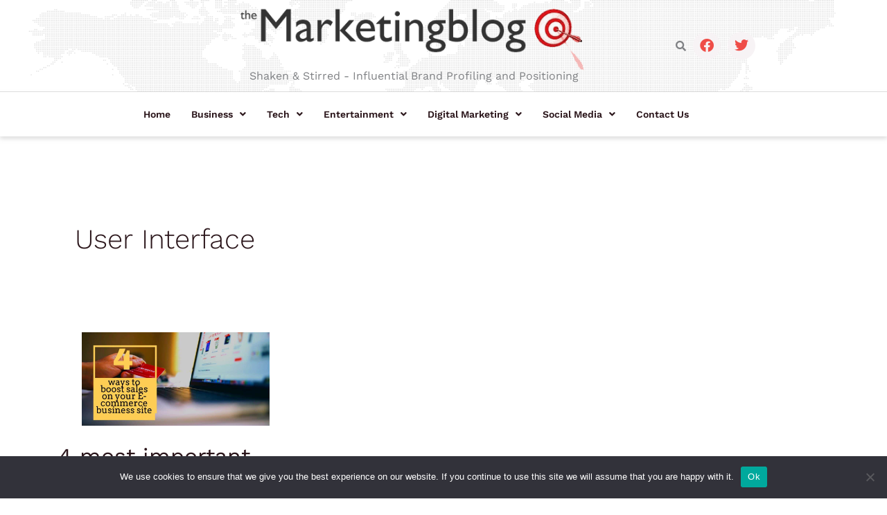

--- FILE ---
content_type: text/css
request_url: https://www.themarketingblog.co.uk/wp-content/uploads/elementor/css/post-134938.css?ver=1769086487
body_size: 999
content:
.elementor-134938 .elementor-element.elementor-element-d4b081e > .elementor-container > .elementor-column > .elementor-widget-wrap{align-content:center;align-items:center;}.elementor-134938 .elementor-element.elementor-element-d4b081e:not(.elementor-motion-effects-element-type-background), .elementor-134938 .elementor-element.elementor-element-d4b081e > .elementor-motion-effects-container > .elementor-motion-effects-layer{background-image:url("https://www.themarketingblog.co.uk/wp-content/uploads/2023/02/bg-main-wrap.png");background-repeat:no-repeat;background-size:cover;}.elementor-134938 .elementor-element.elementor-element-d4b081e{transition:background 0.3s, border 0.3s, border-radius 0.3s, box-shadow 0.3s;}.elementor-134938 .elementor-element.elementor-element-d4b081e > .elementor-background-overlay{transition:background 0.3s, border-radius 0.3s, opacity 0.3s;}.elementor-134938 .elementor-element.elementor-element-5f4bd8b li.menu-item a{justify-content:space-between;}.elementor-134938 .elementor-element.elementor-element-5f4bd8b .uael-flyout-wrapper .uael-side{width:300px;}.elementor-134938 .elementor-element.elementor-element-5f4bd8b .uael-flyout-open.left{left:-300px;}.elementor-134938 .elementor-element.elementor-element-5f4bd8b .uael-flyout-open.right{right:-300px;}.elementor-134938 .elementor-element.elementor-element-5f4bd8b .menu-item a.uael-menu-item,.elementor-134938 .elementor-element.elementor-element-5f4bd8b .menu-item a.uael-sub-menu-item{padding-left:15px;padding-right:15px;}.elementor-134938 .elementor-element.elementor-element-5f4bd8b .menu-item a.uael-menu-item, .elementor-134938 .elementor-element.elementor-element-5f4bd8b .menu-item a.uael-sub-menu-item{padding-top:15px;padding-bottom:15px;}.elementor-134938 .elementor-element.elementor-element-5f4bd8b .sub-menu li a.uael-sub-menu-item,
						.elementor-134938 .elementor-element.elementor-element-5f4bd8b nav.uael-dropdown li a.uael-menu-item,
						.elementor-134938 .elementor-element.elementor-element-5f4bd8b nav.uael-dropdown li a.uael-sub-menu-item,
						.elementor-134938 .elementor-element.elementor-element-5f4bd8b nav.uael-dropdown-expandible li a.uael-menu-item,
						.elementor-134938 .elementor-element.elementor-element-5f4bd8b nav.uael-dropdown-expandible li a.uael-sub-menu-item{padding-left:15px;padding-right:15px;}.elementor-134938 .elementor-element.elementor-element-5f4bd8b .sub-menu a.uael-sub-menu-item,
						 .elementor-134938 .elementor-element.elementor-element-5f4bd8b nav.uael-dropdown li a.uael-menu-item,
						 .elementor-134938 .elementor-element.elementor-element-5f4bd8b nav.uael-dropdown li a.uael-sub-menu-item,
						 .elementor-134938 .elementor-element.elementor-element-5f4bd8b nav.uael-dropdown-expandible li a.uael-menu-item,
						 .elementor-134938 .elementor-element.elementor-element-5f4bd8b nav.uael-dropdown-expandible li a.uael-sub-menu-item{padding-top:15px;padding-bottom:15px;}.elementor-134938 .elementor-element.elementor-element-5f4bd8b .uael-nav-menu__toggle{margin:0 auto;justify-content:center;}.elementor-134938 .elementor-element.elementor-element-5f4bd8b .uael-flyout-content{padding:30px;background-color:#FFFFFF;}.elementor-134938 .elementor-element.elementor-element-5f4bd8b .menu-item a.uael-menu-item{font-family:"Work Sans", Sans-serif;font-size:14px;font-weight:600;}.elementor-134938 .elementor-element.elementor-element-5f4bd8b .sub-menu,
								.elementor-134938 .elementor-element.elementor-element-5f4bd8b nav.uael-dropdown,
								.elementor-134938 .elementor-element.elementor-element-5f4bd8b .uael-nav-menu nav.uael-dropdown-expandible,
								.elementor-134938 .elementor-element.elementor-element-5f4bd8b .uael-nav-menu nav.uael-dropdown-expandible .menu-item a.uael-menu-item,
								.elementor-134938 .elementor-element.elementor-element-5f4bd8b .uael-nav-menu nav.uael-dropdown-expandible .menu-item .sub-menu,
								.elementor-134938 .elementor-element.elementor-element-5f4bd8b nav.uael-dropdown .menu-item a.uael-menu-item,
								.elementor-134938 .elementor-element.elementor-element-5f4bd8b nav.uael-dropdown .menu-item a.uael-sub-menu-item{background-color:#fff;}.elementor-134938 .elementor-element.elementor-element-5f4bd8b .sub-menu li a.uael-sub-menu-item,
							.elementor-134938 .elementor-element.elementor-element-5f4bd8b nav.uael-dropdown li a.uael-menu-item,
							.elementor-134938 .elementor-element.elementor-element-5f4bd8b nav.uael-dropdown li a.uael-sub-menu-item,
							.elementor-134938 .elementor-element.elementor-element-5f4bd8b nav.uael-dropdown-expandible li a.uael-menu-item{font-size:14px;font-weight:600;}.elementor-134938 .elementor-element.elementor-element-5f4bd8b .sub-menu li.menu-item:not(:last-child),
						.elementor-134938 .elementor-element.elementor-element-5f4bd8b nav.uael-dropdown li.menu-item:not(:last-child),
						.elementor-134938 .elementor-element.elementor-element-5f4bd8b nav.uael-dropdown-expandible li.menu-item:not(:last-child){border-bottom-style:solid;border-bottom-color:#c4c4c4;border-bottom-width:1px;}.elementor-134938 .elementor-element.elementor-element-5f4bd8b .uael-flyout-close{color:#7A7A7A;}.elementor-134938 .elementor-element.elementor-element-5f4bd8b .uael-flyout-close svg{fill:#7A7A7A;}.elementor-134938 .elementor-element.elementor-element-91baee8 > .elementor-widget-container{margin:-20px 0px 0px 0px;}.elementor-134938 .elementor-element.elementor-element-91baee8{text-align:center;}.elementor-134938 .elementor-element.elementor-element-19f791e.elementor-column > .elementor-widget-wrap{justify-content:center;}.elementor-134938 .elementor-element.elementor-element-59e47a5 .hfe-input-focus .hfe-search-icon-toggle input[type=search]{width:250px;}.elementor-134938 .elementor-element.elementor-element-59e47a5 .hfe-search-icon-toggle input[type=search]{padding:0 calc( 15px / 2);}.elementor-134938 .elementor-element.elementor-element-59e47a5 .hfe-search-icon-toggle i.fa-search:before{font-size:15px;}.elementor-134938 .elementor-element.elementor-element-59e47a5 .hfe-search-icon-toggle i.fa-search, .elementor-134938 .elementor-element.elementor-element-59e47a5 .hfe-search-icon-toggle{width:15px;}.elementor-134938 .elementor-element.elementor-element-59e47a5{width:auto;max-width:auto;}.elementor-134938 .elementor-element.elementor-element-59e47a5 .hfe-input-focus .hfe-search-form__input:focus{background-color:#ededed;}.elementor-134938 .elementor-element.elementor-element-59e47a5 .hfe-input-focus .hfe-search-icon-toggle .hfe-search-form__input{border-style:none;border-radius:3px;}.elementor-134938 .elementor-element.elementor-element-7996f21{--grid-template-columns:repeat(0, auto);width:auto;max-width:auto;--icon-size:20px;--grid-column-gap:5px;--grid-row-gap:0px;}.elementor-134938 .elementor-element.elementor-element-7996f21 .elementor-widget-container{text-align:right;}.elementor-134938 .elementor-element.elementor-element-7996f21 .elementor-social-icon{background-color:var( --e-global-color-astglobalcolor4 );}.elementor-134938 .elementor-element.elementor-element-7996f21 .elementor-social-icon i{color:var( --e-global-color-astglobalcolor0 );}.elementor-134938 .elementor-element.elementor-element-7996f21 .elementor-social-icon svg{fill:var( --e-global-color-astglobalcolor0 );}.elementor-134938 .elementor-element.elementor-element-2ce32d7{border-style:solid;border-width:1px 0px 0px 0px;border-color:#DDDDDD;box-shadow:0px 4px 5px 0px rgba(198.75, 198.75, 198.75, 0.5);}.elementor-134938 .elementor-element.elementor-element-2e706b0 .menu-item a.uael-menu-item,.elementor-134938 .elementor-element.elementor-element-2e706b0 .menu-item a.uael-sub-menu-item{padding-left:15px;padding-right:15px;}.elementor-134938 .elementor-element.elementor-element-2e706b0 .menu-item a.uael-menu-item, .elementor-134938 .elementor-element.elementor-element-2e706b0 .menu-item a.uael-sub-menu-item{padding-top:15px;padding-bottom:15px;}.elementor-134938 .elementor-element.elementor-element-2e706b0 ul.sub-menu{width:220px;}.elementor-134938 .elementor-element.elementor-element-2e706b0 .sub-menu li a.uael-sub-menu-item,
						.elementor-134938 .elementor-element.elementor-element-2e706b0 nav.uael-dropdown li a.uael-menu-item,
						.elementor-134938 .elementor-element.elementor-element-2e706b0 nav.uael-dropdown li a.uael-sub-menu-item,
						.elementor-134938 .elementor-element.elementor-element-2e706b0 nav.uael-dropdown-expandible li a.uael-menu-item,
						.elementor-134938 .elementor-element.elementor-element-2e706b0 nav.uael-dropdown-expandible li a.uael-sub-menu-item{padding-left:15px;padding-right:15px;}.elementor-134938 .elementor-element.elementor-element-2e706b0 .sub-menu a.uael-sub-menu-item,
						 .elementor-134938 .elementor-element.elementor-element-2e706b0 nav.uael-dropdown li a.uael-menu-item,
						 .elementor-134938 .elementor-element.elementor-element-2e706b0 nav.uael-dropdown li a.uael-sub-menu-item,
						 .elementor-134938 .elementor-element.elementor-element-2e706b0 nav.uael-dropdown-expandible li a.uael-menu-item,
						 .elementor-134938 .elementor-element.elementor-element-2e706b0 nav.uael-dropdown-expandible li a.uael-sub-menu-item{padding-top:15px;padding-bottom:15px;}.elementor-134938 .elementor-element.elementor-element-2e706b0 .uael-nav-menu__toggle{text-align:center;}.elementor-134938 .elementor-element.elementor-element-2e706b0 .menu-item a.uael-menu-item{font-family:"Work Sans", Sans-serif;font-size:14px;font-weight:600;}.elementor-134938 .elementor-element.elementor-element-2e706b0 .sub-menu,
								.elementor-134938 .elementor-element.elementor-element-2e706b0 nav.uael-dropdown,
								.elementor-134938 .elementor-element.elementor-element-2e706b0 .uael-nav-menu nav.uael-dropdown-expandible,
								.elementor-134938 .elementor-element.elementor-element-2e706b0 .uael-nav-menu nav.uael-dropdown-expandible .menu-item a.uael-menu-item,
								.elementor-134938 .elementor-element.elementor-element-2e706b0 .uael-nav-menu nav.uael-dropdown-expandible .menu-item .sub-menu,
								.elementor-134938 .elementor-element.elementor-element-2e706b0 nav.uael-dropdown .menu-item a.uael-menu-item,
								.elementor-134938 .elementor-element.elementor-element-2e706b0 nav.uael-dropdown .menu-item a.uael-sub-menu-item{background-color:#fff;}.elementor-134938 .elementor-element.elementor-element-2e706b0 .sub-menu li a.uael-sub-menu-item,
							.elementor-134938 .elementor-element.elementor-element-2e706b0 nav.uael-dropdown li a.uael-menu-item,
							.elementor-134938 .elementor-element.elementor-element-2e706b0 nav.uael-dropdown li a.uael-sub-menu-item,
							.elementor-134938 .elementor-element.elementor-element-2e706b0 nav.uael-dropdown-expandible li a.uael-menu-item{font-size:14px;font-weight:600;}.elementor-134938 .elementor-element.elementor-element-2e706b0 .sub-menu li.menu-item:not(:last-child),
						.elementor-134938 .elementor-element.elementor-element-2e706b0 nav.uael-dropdown li.menu-item:not(:last-child),
						.elementor-134938 .elementor-element.elementor-element-2e706b0 nav.uael-dropdown-expandible li.menu-item:not(:last-child){border-bottom-style:solid;border-bottom-color:#c4c4c4;border-bottom-width:1px;}@media(max-width:1024px){.elementor-134938 .elementor-element.elementor-element-5f4bd8b li.menu-item a{justify-content:flex-start;}.elementor-134938 .elementor-element.elementor-element-5f4bd8b .uael-nav-menu__toggle{margin-right:auto;margin-left:0;justify-content:flex-start;}}@media(min-width:768px){.elementor-134938 .elementor-element.elementor-element-ec29f22{width:28%;}.elementor-134938 .elementor-element.elementor-element-de82f9d{width:43.664%;}.elementor-134938 .elementor-element.elementor-element-19f791e{width:28%;}}@media(max-width:1024px) and (min-width:768px){.elementor-134938 .elementor-element.elementor-element-ec29f22{width:20%;}.elementor-134938 .elementor-element.elementor-element-de82f9d{width:60%;}.elementor-134938 .elementor-element.elementor-element-19f791e{width:20%;}}@media(min-width:1025px){.elementor-134938 .elementor-element.elementor-element-d4b081e:not(.elementor-motion-effects-element-type-background), .elementor-134938 .elementor-element.elementor-element-d4b081e > .elementor-motion-effects-container > .elementor-motion-effects-layer{background-attachment:scroll;}}@media(max-width:767px){.elementor-134938 .elementor-element.elementor-element-ec29f22{width:20%;}.elementor-134938 .elementor-element.elementor-element-de82f9d{width:60%;}.elementor-134938 .elementor-element.elementor-element-19f791e{width:20%;}.elementor-134938 .elementor-element.elementor-element-7996f21 .elementor-widget-container{text-align:center;}.elementor-134938 .elementor-element.elementor-element-7996f21{--icon-size:14px;}}